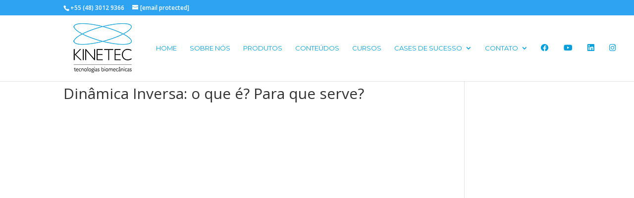

--- FILE ---
content_type: text/css; charset=utf-8
request_url: https://kinetec.com.br/new/wp-content/cache/min/1/new/wp-content/popupally-scripts/1-popupally-style.css?ver=1716218801
body_size: 1571
content:
#popup-box-gfcr-1 .clear-gfcr,#popup-embedded-box-gfcr-1 .clear-gfcr{clear:both!important;height:0px!important;width:100%!important}#popup-box-gfcr-1.popupally-overlay-gfcr-1{width:100%;height:100%;overflow:hidden;position:fixed;bottom:0;right:0;display:none;background-color:rgba(80,80,80,.5)!important}#popup-box-gfcr-1.popupally-opened-gfcr-1{display:block!important;z-index:999999!important}#popup-box-gfcr-1 input,#popup-embedded-box-gfcr-1 input{min-width:initial!important;max-width:none!important;min-height:initial!important;max-height:none!important}#popup-box-gfcr-1 .popupally-outer-gfcr-1,#popup-embedded-box-gfcr-1.popupally-outer-embedded-gfcr-1{width:650px!important;background-color:#3A3C45!important}.popupally-end-page-follow-jehjsq-1{position:fixed!important;bottom:0!important;z-index:99999!important}#popup-box-gfcr-1 .popupally-outer-gfcr-1{position:absolute!important;top:20%;left:50%;margin-left:-325px;-webkit-box-shadow:0 10px 25px rgba(0,0,0,.5);-moz-box-shadow:0 10px 25px rgba(0,0,0,.5);box-shadow:0 10px 25px rgba(0,0,0,.5);-webkit-border-radius:4px!important;-moz-border-radius:4px!important;border-radius:4px!important;z-index:999999!important}#popup-embedded-box-gfcr-1.popupally-outer-embedded-gfcr-1{margin:0 auto!important;clear:both!important;-webkit-box-shadow:0 10px 25px rgba(0,0,0,.5);-moz-box-shadow:0 10px 25px rgba(0,0,0,.5);box-shadow:0 10px 25px rgba(0,0,0,.5);-webkit-border-radius:4px;-moz-border-radius:4px;border-radius:4px}#popup-box-gfcr-1 .popupally-inner-gfcr-1,#popup-embedded-box-gfcr-1 .popupally-inner-gfcr-1{overflow:visible!important;height:auto!important;padding:20px!important;text-align:center!important}#popup-box-gfcr-1 .popupally-inner-gfcr-1 .content-gfcr,#popup-embedded-box-gfcr-1 .popupally-inner-gfcr-1 .content-gfcr{text-align:center!important;vertical-align:middle!important;width:100%!important;box-sizing:border-box!important;-moz-box-sizing:border-box!important}#popup-box-gfcr-1 .popupally-inner-gfcr-1 .desc-gfcr,#popup-embedded-box-gfcr-1 .popupally-inner-gfcr-1 .desc-gfcr{font-family:Arial,Helvetica,sans-serif!important;font-size:25px!important;line-height:28px!important;font-weight:700!important;margin:0 0 10px 0!important;color:#FFFFFF!important;display:block!important;text-align:center!important;box-sizing:border-box!important;-moz-box-sizing:border-box!important;cursor:pointer!important}#popup-box-gfcr-1 .popupally-inner-gfcr-1 .popupally-center-gfcr .content-gfcr input[type="text"].field-gfcr,#popup-embedded-box-gfcr-1 .popupally-inner-gfcr-1 .popupally-center-gfcr .content-gfcr input[type="text"].field-gfcr,#popup-box-gfcr-1 .popupally-inner-gfcr-1 .popupally-center-gfcr .content-gfcr input[type="email"].field-gfcr,#popup-embedded-box-gfcr-1 .popupally-inner-gfcr-1 .popupally-center-gfcr .content-gfcr input[type="email"].field-gfcr{display:block!important;padding:15px 12px 15px 12px!important;margin:0 auto 10px auto!important;width:100%!important;font-family:Arial,Helvetica,sans-serif!important;font-size:16px!important;font-weight:400!important;line-height:21px!important;color:#444444!important;text-align:left!important;border:1px solid #d4d3d3!important;background:#f6f6f6!important;-webkit-box-shadow:0 1px 0 rgba(255,255,255,.67),inset 0 1px 3px rgba(5,5,5,.13)!important;-moz-box-shadow:0 1px 0 rgba(255,255,255,.67),inset 0 1px 3px rgba(5,5,5,.13)!important;box-shadow:0 1px 0 rgba(255,255,255,.67),inset 0 1px 3px rgba(5,5,5,.13)!important;-webkit-border-radius:3px!important;-moz-border-radius:3px!important;border-radius:3px!important;box-sizing:border-box!important;-moz-box-sizing:border-box!important;height:auto!important;float:none!important}#popup-box-gfcr-1 .popupally-inner-gfcr-1 .popupally-center-gfcr .content-gfcr input[type="text"].field-gfcr::-webkit-input-placeholder,#popup-box-gfcr-1 .popupally-inner-gfcr-1 .popupally-center-gfcr .content-gfcr input[type="email"].field-gfcr::-webkit-input-placeholder{color:#444444!important}#popup-box-gfcr-1 .popupally-inner-gfcr-1 .popupally-center-gfcr .content-gfcr input[type="text"].field-gfcr:-moz-placeholder,#popup-box-gfcr-1 .popupally-inner-gfcr-1 .popupally-center-gfcr .content-gfcr input[type="email"].field-gfcr:-moz-placeholder{color:#444444!important}#popup-box-gfcr-1 .popupally-inner-gfcr-1 .popupally-center-gfcr .content-gfcr input[type="text"].field-gfcr::-moz-placeholder,#popup-box-gfcr-1 .popupally-inner-gfcr-1 .popupally-center-gfcr .content-gfcr input[type="email"].field-gfcr::-moz-placeholder{color:#444444!important}#popup-box-gfcr-1 .popupally-inner-gfcr-1 .popupally-center-gfcr .content-gfcr input[type="text"].field-gfcr:-ms-input-placeholder,#popup-box-gfcr-1 .popupally-inner-gfcr-1 .popupally-center-gfcr .content-gfcr input[type="email"].field-gfcr:-ms-input-placeholder{color:#444444!important}#popup-embedded-box-gfcr-1 .popupally-inner-gfcr-1 .popupally-center-gfcr .content-gfcr input[type="text"].field-gfcr::-webkit-input-placeholder,#popup-embedded-box-gfcr-1 .popupally-inner-gfcr-1 .popupally-center-gfcr .content-gfcr input[type="email"].field-gfcr::-webkit-input-placeholder{color:#444444!important}#popup-embedded-box-gfcr-1 .popupally-inner-gfcr-1 .popupally-center-gfcr .content-gfcr input[type="text"].field-gfcr:-moz-placeholder,#popup-embedded-box-gfcr-1 .popupally-inner-gfcr-1 .popupally-center-gfcr .content-gfcr input[type="email"].field-gfcr:-moz-placeholder{color:#444444!important}#popup-embedded-box-gfcr-1 .popupally-inner-gfcr-1 .popupally-center-gfcr .content-gfcr input[type="text"].field-gfcr::-moz-placeholder,#popup-embedded-box-gfcr-1 .popupally-inner-gfcr-1 .popupally-center-gfcr .content-gfcr input[type="email"].field-gfcr::-moz-placeholder{color:#444444!important}#popup-embedded-box-gfcr-1 .popupally-inner-gfcr-1 .popupally-center-gfcr .content-gfcr input[type="text"].field-gfcr:-ms-input-placeholder,#popup-embedded-box-gfcr-1 .popupally-inner-gfcr-1 .popupally-center-gfcr .content-gfcr input[type="email"].field-gfcr:-ms-input-placeholder{color:#444444!important}#popup-box-gfcr-1 .popupally-inner-gfcr-1 .popupally-center-gfcr .content-gfcr input[type="submit"].submit-gfcr,#popup-embedded-box-gfcr-1 .popupally-inner-gfcr-1 .popupally-center-gfcr .content-gfcr input[type="submit"].submit-gfcr{font-family:Arial,Helvetica,sans-serif!important;font-weight:700!important;font-size:22px!important;line-height:27px!important;background-color:#30A3F0!important;text-align:center!important;border-style:solid!important;border-width:1pt!important;border-color:#C0C0C0!important;-webkit-box-sizing:border-box!important;-moz-box-sizing:border-box!important;box-sizing:border-box!important;color:#FFFFFF!important;text-shadow:0 .1em .3em rgba(0,0,0,.3)!important;cursor:pointer!important;-webkit-border-radius:3px!important;-moz-border-radius:3px!important;border-radius:3px!important;width:100%!important;padding:15px 0 15px 0!important;margin:10px auto 10px auto!important;box-sizing:border-box!important;-moz-box-sizing:border-box!important;height:auto!important;background-image:none!important;float:none!important;-webkit-appearance:none!important}#popup-box-gfcr-1 .popupally-inner-gfcr-1 .popupally-center-gfcr .content-gfcr input[type="submit"].submit-gfcr:hover,#popup-embedded-box-gfcr-1 .popupally-inner-gfcr-1 .popupally-center-gfcr .content-gfcr input[type="submit"].submit-gfcr:hover{background-color:#30A3F0!important;color:#FFFFFF!important;background-image:none!important}#popup-box-gfcr-1 .popupally-inner-gfcr-1 .privacy-gfcr,#popup-embedded-box-gfcr-1 .popupally-inner-gfcr-1 .privacy-gfcr{font-family:"Palatino Linotype","Book Antiqua",Palatino,serif!important;font-weight:400!important;font-size:14px!important;line-height:14px!important;color:#444444!important;display:none!important;margin:10px 0 10px 0!important;text-align:center!important;padding:0!important;box-sizing:border-box!important;-moz-box-sizing:border-box!important}#popup-box-gfcr-1 .popupally-outer-gfcr-1 .popupally-close-gfcr{background-image:url(/new/wp-content/plugins/popupally/resource/frontend/img/fancy_close.png)!important;background-size:cover!important;display:block!important;position:absolute!important;top:-12px!important;right:-12px!important;width:30px!important;height:30px!important;color:white!important;cursor:pointer!important;z-index:999999!important}#popup-box-gfcr-1 .popupally-inner-gfcr-1 .logo-row-gfcr,#popup-embedded-box-gfcr-1 .popupally-inner-gfcr-1 .logo-row-gfcr{margin:20px 0 20px 0!important;display:none!important}#popup-box-gfcr-1 .popupally-inner-gfcr-1 .logo-img-gfcr,#popup-embedded-box-gfcr-1 .popupally-inner-gfcr-1 .logo-img-gfcr{height:120px!important;margin:0 20px 0 0!important;float:left!important;display:none!important}#popup-box-gfcr-1 .popupally-inner-gfcr-1 .logo-text-gfcr,#popup-embedded-box-gfcr-1 .popupally-inner-gfcr-1 .logo-text-gfcr{height:auto!important;width:100%!important;vertical-align:top!important;text-align:left!important;font-family:"Palatino Linotype","Book Antiqua",Palatino,serif!important;font-size:24px!important;font-weight:400!important;line-height:28px!important;color:#444444!important;margin:0!important;padding:0!important;box-sizing:border-box!important;-moz-box-sizing:border-box!important}@media (max-width:960px){#popup-box-gfcr-1 .popupally-inner-gfcr-1,#popup-embedded-box-gfcr-1 .popupally-inner-gfcr-1{padding:15px!important}#popup-box-gfcr-1 .popupally-outer-gfcr-1{width:480px!important;top:20%;left:50%;margin-left:-240px}#popup-embedded-box-gfcr-1.popupally-outer-embedded-gfcr-1{width:480px!important}#popup-box-gfcr-1 .popupally-inner-gfcr-1 .desc-gfcr,#popup-embedded-box-gfcr-1 .popupally-inner-gfcr-1 .desc-gfcr{font-size:24px!important;line-height:26px!important}#popup-box-gfcr-1 .popupally-inner-gfcr-1 .popupally-center-gfcr .content-gfcr input[type="text"].field-gfcr,#popup-embedded-box-gfcr-1 .popupally-inner-gfcr-1 .popupally-center-gfcr .content-gfcr input[type="text"].field-gfcr,#popup-box-gfcr-1 .popupally-inner-gfcr-1 .popupally-center-gfcr .content-gfcr input[type="email"].field-gfcr,#popup-embedded-box-gfcr-1 .popupally-inner-gfcr-1 .popupally-center-gfcr .content-gfcr input[type="email"].field-gfcr{padding:10px 10px 10px 10px!important;font-size:12px!important;line-height:18px!important;width:100%!important;-webkit-border-radius:3px!important;-moz-border-radius:3px!important;border-radius:3px!important;margin-bottom:7px!important}#popup-box-gfcr-1 .popupally-inner-gfcr-1 .popupally-center-gfcr .content-gfcr input[type="submit"].submit-gfcr,#popup-embedded-box-gfcr-1 .popupally-inner-gfcr-1 .popupally-center-gfcr .content-gfcr input[type="submit"].submit-gfcr{font-size:18px!important;line-height:24px!important;padding:10px 0 10px 0!important;width:100%!important;-webkit-border-radius:3px!important;-moz-border-radius:3px!important;border-radius:3px!important}#popup-box-gfcr-1 .popupally-inner-gfcr-1 .privacy-gfcr,#popup-embedded-box-gfcr-1 .popupally-inner-gfcr-1 .privacy-gfcr{font-size:10px!important;line-height:10px!important}#popup-box-gfcr-1 .popupally-inner-gfcr-1 .logo-img-gfcr,#popup-embedded-box-gfcr-1 .popupally-inner-gfcr-1 .logo-img-gfcr{height:80px!important;margin:0 15px 0 0!important}#popup-box-gfcr-1 .popupally-inner-gfcr-1 .logo-text-gfcr,#popup-embedded-box-gfcr-1 .popupally-inner-gfcr-1 .logo-text-gfcr{font-size:20px!important;line-height:22px!important}}@media (max-width:640px){#popup-box-gfcr-1 .popupally-inner-gfcr-1,#popup-embedded-box-gfcr-1 .popupally-inner-gfcr-1{padding:10px!important}#popup-box-gfcr-1 .popupally-outer-gfcr-1{width:300px!important;top:20%;left:50%;margin-left:-150px}#popup-embedded-box-gfcr-1.popupally-outer-embedded-gfcr-1{width:300px!important}#popup-box-gfcr-1 .popupally-inner-gfcr-1 .desc-gfcr,#popup-embedded-box-gfcr-1 .popupally-inner-gfcr-1 .desc-gfcr{font-size:18px!important;line-height:20px!important}#popup-box-gfcr-1 .popupally-inner-gfcr-1 .popupally-center-gfcr .content-gfcr input[type="text"].field-gfcr,#popup-embedded-box-gfcr-1 .popupally-inner-gfcr-1 .popupally-center-gfcr .content-gfcr input[type="text"].field-gfcr,#popup-box-gfcr-1 .popupally-inner-gfcr-1 .popupally-center-gfcr .content-gfcr input[type="email"].field-gfcr,#popup-embedded-box-gfcr-1 .popupally-inner-gfcr-1 .popupally-center-gfcr .content-gfcr input[type="email"].field-gfcr{padding:10px 6px 10px 6px!important;font-size:10px!important;line-height:14px!important;width:100%!important;-webkit-border-radius:3px!important;-moz-border-radius:3px!important;border-radius:3px!important;margin-bottom:5px!important}#popup-box-gfcr-1 .popupally-inner-gfcr-1 .popupally-center-gfcr .content-gfcr input[type="submit"].submit-gfcr,#popup-embedded-box-gfcr-1 .popupally-inner-gfcr-1 .popupally-center-gfcr .content-gfcr input[type="submit"].submit-gfcr{font-size:16px!important;line-height:20px!important;padding:8px 0 8px 0!important;width:100%!important;-webkit-border-radius:3px!important;-moz-border-radius:3px!important;border-radius:3px!important}#popup-box-gfcr-1 .popupally-inner-gfcr-1 .privacy-gfcr,#popup-embedded-box-gfcr-1 .popupally-inner-gfcr-1 .privacy-gfcr{font-size:8px!important;line-height:8px!important}#popup-box-gfcr-1 .popupally-inner-gfcr-1 .logo-img-gfcr,#popup-embedded-box-gfcr-1 .popupally-inner-gfcr-1 .logo-img-gfcr{height:60px!important;margin:0 10px 0 0!important}#popup-box-gfcr-1 .popupally-inner-gfcr-1 .logo-text-gfcr,#popup-embedded-box-gfcr-1 .popupally-inner-gfcr-1 .logo-text-gfcr{font-size:12px!important;line-height:14px!important}}#popup-box-gfcr-2 .clear-gfcr,#popup-embedded-box-gfcr-2 .clear-gfcr{clear:both!important;height:0px!important;width:100%!important}#popup-box-gfcr-2.popupally-overlay-gfcr-2{width:100%;height:100%;overflow:hidden;position:fixed;bottom:0;right:0;display:none;background-color:rgba(80,80,80,.5)!important}#popup-box-gfcr-2.popupally-opened-gfcr-2{display:block!important;z-index:999999!important}#popup-box-gfcr-2 input,#popup-embedded-box-gfcr-2 input{min-width:initial!important;max-width:none!important;min-height:initial!important;max-height:none!important}#popup-box-gfcr-2 .popupally-outer-gfcr-2,#popup-embedded-box-gfcr-2.popupally-outer-embedded-gfcr-2{width:650px!important;background-color:#3A3C45!important}.popupally-end-page-follow-jehjsq-2{position:fixed!important;bottom:0!important;z-index:99999!important}#popup-box-gfcr-2 .popupally-outer-gfcr-2{position:absolute!important;top:20%;left:50%;margin-left:-325px;-webkit-box-shadow:0 10px 25px rgba(0,0,0,.5);-moz-box-shadow:0 10px 25px rgba(0,0,0,.5);box-shadow:0 10px 25px rgba(0,0,0,.5);-webkit-border-radius:4px!important;-moz-border-radius:4px!important;border-radius:4px!important;z-index:999999!important}#popup-embedded-box-gfcr-2.popupally-outer-embedded-gfcr-2{margin:0 auto!important;clear:both!important;-webkit-box-shadow:0 10px 25px rgba(0,0,0,.5);-moz-box-shadow:0 10px 25px rgba(0,0,0,.5);box-shadow:0 10px 25px rgba(0,0,0,.5);-webkit-border-radius:4px;-moz-border-radius:4px;border-radius:4px}#popup-box-gfcr-2 .popupally-inner-gfcr-2,#popup-embedded-box-gfcr-2 .popupally-inner-gfcr-2{overflow:visible!important;height:auto!important;padding:20px!important;text-align:center!important}#popup-box-gfcr-2 .popupally-inner-gfcr-2 .content-gfcr,#popup-embedded-box-gfcr-2 .popupally-inner-gfcr-2 .content-gfcr{text-align:center!important;vertical-align:middle!important;width:100%!important;box-sizing:border-box!important;-moz-box-sizing:border-box!important}#popup-box-gfcr-2 .popupally-inner-gfcr-2 .desc-gfcr,#popup-embedded-box-gfcr-2 .popupally-inner-gfcr-2 .desc-gfcr{font-family:Arial,Helvetica,sans-serif!important;font-size:25px!important;line-height:28px!important;font-weight:700!important;margin:0 0 10px 0!important;color:#FFFFFF!important;display:block!important;text-align:center!important;box-sizing:border-box!important;-moz-box-sizing:border-box!important;cursor:pointer!important}#popup-box-gfcr-2 .popupally-inner-gfcr-2 .popupally-center-gfcr .content-gfcr input[type="text"].field-gfcr,#popup-embedded-box-gfcr-2 .popupally-inner-gfcr-2 .popupally-center-gfcr .content-gfcr input[type="text"].field-gfcr,#popup-box-gfcr-2 .popupally-inner-gfcr-2 .popupally-center-gfcr .content-gfcr input[type="email"].field-gfcr,#popup-embedded-box-gfcr-2 .popupally-inner-gfcr-2 .popupally-center-gfcr .content-gfcr input[type="email"].field-gfcr{display:block!important;padding:15px 12px 15px 12px!important;margin:0 auto 10px auto!important;width:100%!important;font-family:Arial,Helvetica,sans-serif!important;font-size:16px!important;font-weight:400!important;line-height:21px!important;color:#7A7A7A!important;text-align:left!important;border:1px solid #d4d3d3!important;background:#f6f6f6!important;-webkit-box-shadow:0 1px 0 rgba(255,255,255,.67),inset 0 1px 3px rgba(5,5,5,.13)!important;-moz-box-shadow:0 1px 0 rgba(255,255,255,.67),inset 0 1px 3px rgba(5,5,5,.13)!important;box-shadow:0 1px 0 rgba(255,255,255,.67),inset 0 1px 3px rgba(5,5,5,.13)!important;-webkit-border-radius:3px!important;-moz-border-radius:3px!important;border-radius:3px!important;box-sizing:border-box!important;-moz-box-sizing:border-box!important;height:auto!important;float:none!important}#popup-box-gfcr-2 .popupally-inner-gfcr-2 .popupally-center-gfcr .content-gfcr input[type="text"].field-gfcr::-webkit-input-placeholder,#popup-box-gfcr-2 .popupally-inner-gfcr-2 .popupally-center-gfcr .content-gfcr input[type="email"].field-gfcr::-webkit-input-placeholder{color:#7A7A7A!important}#popup-box-gfcr-2 .popupally-inner-gfcr-2 .popupally-center-gfcr .content-gfcr input[type="text"].field-gfcr:-moz-placeholder,#popup-box-gfcr-2 .popupally-inner-gfcr-2 .popupally-center-gfcr .content-gfcr input[type="email"].field-gfcr:-moz-placeholder{color:#7A7A7A!important}#popup-box-gfcr-2 .popupally-inner-gfcr-2 .popupally-center-gfcr .content-gfcr input[type="text"].field-gfcr::-moz-placeholder,#popup-box-gfcr-2 .popupally-inner-gfcr-2 .popupally-center-gfcr .content-gfcr input[type="email"].field-gfcr::-moz-placeholder{color:#7A7A7A!important}#popup-box-gfcr-2 .popupally-inner-gfcr-2 .popupally-center-gfcr .content-gfcr input[type="text"].field-gfcr:-ms-input-placeholder,#popup-box-gfcr-2 .popupally-inner-gfcr-2 .popupally-center-gfcr .content-gfcr input[type="email"].field-gfcr:-ms-input-placeholder{color:#7A7A7A!important}#popup-embedded-box-gfcr-2 .popupally-inner-gfcr-2 .popupally-center-gfcr .content-gfcr input[type="text"].field-gfcr::-webkit-input-placeholder,#popup-embedded-box-gfcr-2 .popupally-inner-gfcr-2 .popupally-center-gfcr .content-gfcr input[type="email"].field-gfcr::-webkit-input-placeholder{color:#7A7A7A!important}#popup-embedded-box-gfcr-2 .popupally-inner-gfcr-2 .popupally-center-gfcr .content-gfcr input[type="text"].field-gfcr:-moz-placeholder,#popup-embedded-box-gfcr-2 .popupally-inner-gfcr-2 .popupally-center-gfcr .content-gfcr input[type="email"].field-gfcr:-moz-placeholder{color:#7A7A7A!important}#popup-embedded-box-gfcr-2 .popupally-inner-gfcr-2 .popupally-center-gfcr .content-gfcr input[type="text"].field-gfcr::-moz-placeholder,#popup-embedded-box-gfcr-2 .popupally-inner-gfcr-2 .popupally-center-gfcr .content-gfcr input[type="email"].field-gfcr::-moz-placeholder{color:#7A7A7A!important}#popup-embedded-box-gfcr-2 .popupally-inner-gfcr-2 .popupally-center-gfcr .content-gfcr input[type="text"].field-gfcr:-ms-input-placeholder,#popup-embedded-box-gfcr-2 .popupally-inner-gfcr-2 .popupally-center-gfcr .content-gfcr input[type="email"].field-gfcr:-ms-input-placeholder{color:#7A7A7A!important}#popup-box-gfcr-2 .popupally-inner-gfcr-2 .popupally-center-gfcr .content-gfcr input[type="submit"].submit-gfcr,#popup-embedded-box-gfcr-2 .popupally-inner-gfcr-2 .popupally-center-gfcr .content-gfcr input[type="submit"].submit-gfcr{font-family:Arial,Helvetica,sans-serif!important;font-weight:700!important;font-size:22px!important;line-height:27px!important;background-color:#30A3F0!important;text-align:center!important;border-style:solid!important;border-width:1pt!important;border-color:#C0C0C0!important;-webkit-box-sizing:border-box!important;-moz-box-sizing:border-box!important;box-sizing:border-box!important;color:#FFFFFF!important;text-shadow:0 .1em .3em rgba(0,0,0,.3)!important;cursor:pointer!important;-webkit-border-radius:3px!important;-moz-border-radius:3px!important;border-radius:3px!important;width:100%!important;padding:15px 0 15px 0!important;margin:10px auto 10px auto!important;box-sizing:border-box!important;-moz-box-sizing:border-box!important;height:auto!important;background-image:none!important;float:none!important;-webkit-appearance:none!important}#popup-box-gfcr-2 .popupally-inner-gfcr-2 .popupally-center-gfcr .content-gfcr input[type="submit"].submit-gfcr:hover,#popup-embedded-box-gfcr-2 .popupally-inner-gfcr-2 .popupally-center-gfcr .content-gfcr input[type="submit"].submit-gfcr:hover{background-color:#30A3F0!important;color:#FFFFFF!important;background-image:none!important}#popup-box-gfcr-2 .popupally-inner-gfcr-2 .privacy-gfcr,#popup-embedded-box-gfcr-2 .popupally-inner-gfcr-2 .privacy-gfcr{font-family:"Palatino Linotype","Book Antiqua",Palatino,serif!important;font-weight:400!important;font-size:14px!important;line-height:14px!important;color:#444444!important;display:none!important;margin:10px 0 10px 0!important;text-align:center!important;padding:0!important;box-sizing:border-box!important;-moz-box-sizing:border-box!important}#popup-box-gfcr-2 .popupally-outer-gfcr-2 .popupally-close-gfcr{background-image:url(/new/wp-content/plugins/popupally/resource/frontend/img/fancy_close.png)!important;background-size:cover!important;display:block!important;position:absolute!important;top:-12px!important;right:-12px!important;width:30px!important;height:30px!important;color:white!important;cursor:pointer!important;z-index:999999!important}#popup-box-gfcr-2 .popupally-inner-gfcr-2 .logo-row-gfcr,#popup-embedded-box-gfcr-2 .popupally-inner-gfcr-2 .logo-row-gfcr{margin:20px 0 20px 0!important;display:none!important}#popup-box-gfcr-2 .popupally-inner-gfcr-2 .logo-img-gfcr,#popup-embedded-box-gfcr-2 .popupally-inner-gfcr-2 .logo-img-gfcr{height:120px!important;margin:0 20px 0 0!important;float:left!important;display:none!important}#popup-box-gfcr-2 .popupally-inner-gfcr-2 .logo-text-gfcr,#popup-embedded-box-gfcr-2 .popupally-inner-gfcr-2 .logo-text-gfcr{height:auto!important;width:100%!important;vertical-align:top!important;text-align:left!important;font-family:"Palatino Linotype","Book Antiqua",Palatino,serif!important;font-size:24px!important;font-weight:400!important;line-height:28px!important;color:#444444!important;margin:0!important;padding:0!important;box-sizing:border-box!important;-moz-box-sizing:border-box!important}@media (max-width:960px){#popup-box-gfcr-2 .popupally-inner-gfcr-2,#popup-embedded-box-gfcr-2 .popupally-inner-gfcr-2{padding:15px!important}#popup-box-gfcr-2 .popupally-outer-gfcr-2{width:480px!important;top:20%;left:50%;margin-left:-240px}#popup-embedded-box-gfcr-2.popupally-outer-embedded-gfcr-2{width:480px!important}#popup-box-gfcr-2 .popupally-inner-gfcr-2 .desc-gfcr,#popup-embedded-box-gfcr-2 .popupally-inner-gfcr-2 .desc-gfcr{font-size:24px!important;line-height:26px!important}#popup-box-gfcr-2 .popupally-inner-gfcr-2 .popupally-center-gfcr .content-gfcr input[type="text"].field-gfcr,#popup-embedded-box-gfcr-2 .popupally-inner-gfcr-2 .popupally-center-gfcr .content-gfcr input[type="text"].field-gfcr,#popup-box-gfcr-2 .popupally-inner-gfcr-2 .popupally-center-gfcr .content-gfcr input[type="email"].field-gfcr,#popup-embedded-box-gfcr-2 .popupally-inner-gfcr-2 .popupally-center-gfcr .content-gfcr input[type="email"].field-gfcr{padding:10px 10px 10px 10px!important;font-size:12px!important;line-height:18px!important;width:100%!important;-webkit-border-radius:3px!important;-moz-border-radius:3px!important;border-radius:3px!important;margin-bottom:7px!important}#popup-box-gfcr-2 .popupally-inner-gfcr-2 .popupally-center-gfcr .content-gfcr input[type="submit"].submit-gfcr,#popup-embedded-box-gfcr-2 .popupally-inner-gfcr-2 .popupally-center-gfcr .content-gfcr input[type="submit"].submit-gfcr{font-size:18px!important;line-height:24px!important;padding:10px 0 10px 0!important;width:100%!important;-webkit-border-radius:3px!important;-moz-border-radius:3px!important;border-radius:3px!important}#popup-box-gfcr-2 .popupally-inner-gfcr-2 .privacy-gfcr,#popup-embedded-box-gfcr-2 .popupally-inner-gfcr-2 .privacy-gfcr{font-size:10px!important;line-height:10px!important}#popup-box-gfcr-2 .popupally-inner-gfcr-2 .logo-img-gfcr,#popup-embedded-box-gfcr-2 .popupally-inner-gfcr-2 .logo-img-gfcr{height:80px!important;margin:0 15px 0 0!important}#popup-box-gfcr-2 .popupally-inner-gfcr-2 .logo-text-gfcr,#popup-embedded-box-gfcr-2 .popupally-inner-gfcr-2 .logo-text-gfcr{font-size:20px!important;line-height:22px!important}}@media (max-width:640px){#popup-box-gfcr-2 .popupally-inner-gfcr-2,#popup-embedded-box-gfcr-2 .popupally-inner-gfcr-2{padding:10px!important}#popup-box-gfcr-2 .popupally-outer-gfcr-2{width:300px!important;top:20%;left:50%;margin-left:-150px}#popup-embedded-box-gfcr-2.popupally-outer-embedded-gfcr-2{width:300px!important}#popup-box-gfcr-2 .popupally-inner-gfcr-2 .desc-gfcr,#popup-embedded-box-gfcr-2 .popupally-inner-gfcr-2 .desc-gfcr{font-size:18px!important;line-height:20px!important}#popup-box-gfcr-2 .popupally-inner-gfcr-2 .popupally-center-gfcr .content-gfcr input[type="text"].field-gfcr,#popup-embedded-box-gfcr-2 .popupally-inner-gfcr-2 .popupally-center-gfcr .content-gfcr input[type="text"].field-gfcr,#popup-box-gfcr-2 .popupally-inner-gfcr-2 .popupally-center-gfcr .content-gfcr input[type="email"].field-gfcr,#popup-embedded-box-gfcr-2 .popupally-inner-gfcr-2 .popupally-center-gfcr .content-gfcr input[type="email"].field-gfcr{padding:10px 6px 10px 6px!important;font-size:10px!important;line-height:14px!important;width:100%!important;-webkit-border-radius:3px!important;-moz-border-radius:3px!important;border-radius:3px!important;margin-bottom:5px!important}#popup-box-gfcr-2 .popupally-inner-gfcr-2 .popupally-center-gfcr .content-gfcr input[type="submit"].submit-gfcr,#popup-embedded-box-gfcr-2 .popupally-inner-gfcr-2 .popupally-center-gfcr .content-gfcr input[type="submit"].submit-gfcr{font-size:16px!important;line-height:20px!important;padding:8px 0 8px 0!important;width:100%!important;-webkit-border-radius:3px!important;-moz-border-radius:3px!important;border-radius:3px!important}#popup-box-gfcr-2 .popupally-inner-gfcr-2 .privacy-gfcr,#popup-embedded-box-gfcr-2 .popupally-inner-gfcr-2 .privacy-gfcr{font-size:8px!important;line-height:8px!important}#popup-box-gfcr-2 .popupally-inner-gfcr-2 .logo-img-gfcr,#popup-embedded-box-gfcr-2 .popupally-inner-gfcr-2 .logo-img-gfcr{height:60px!important;margin:0 10px 0 0!important}#popup-box-gfcr-2 .popupally-inner-gfcr-2 .logo-text-gfcr,#popup-embedded-box-gfcr-2 .popupally-inner-gfcr-2 .logo-text-gfcr{font-size:12px!important;line-height:14px!important}}